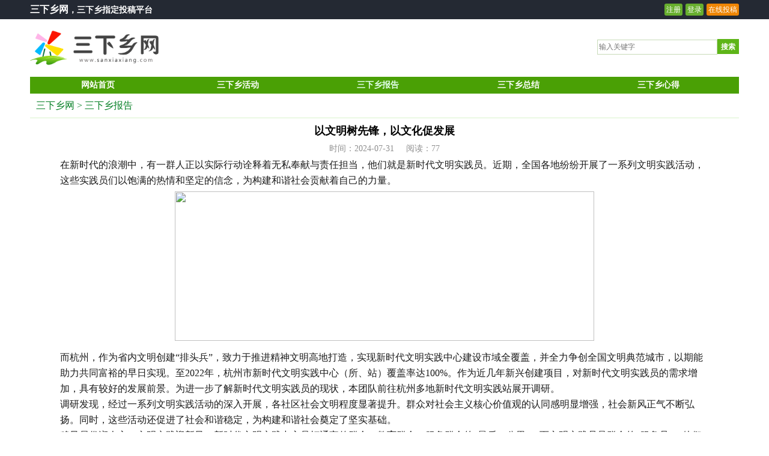

--- FILE ---
content_type: text/html
request_url: http://www.sanxiaxiang.com/sxxbg/8187.html
body_size: 5468
content:
<html>
<head>
<meta http-equiv="Content-Type" content="text/html;charset=utf-8">
<meta id="viewport" name="viewport" content="width=device-width; initial-scale=1.0; maximum-scale=1.0; user-scalable=0;">
<meta http-equiv="Cache-Control" content="no-transform"/> 
<meta http-equiv="Cache-Control" content="no-siteapp"/>
<meta name="applicable-device" content="pc,mobile">
<title>以文明树先锋，以文化促发展 - 三下乡网</title>
<meta name="keywords" content="以文明树先锋，以文化促发展"/>
<link href="/skin/ccs.css?ver=5.1" rel="stylesheet" type="text/css"/>
<link rel="shortcut icon" href="/favicon.ico"/>
</head>
<body>
<div class="ztlo" id="tx">
<div class="txk"><span><script src="/e/member/login/loginjs.php"></script></span><b class="zy"><a href="/">三下乡网</a>，三下乡指定投稿平台</b></div>
</div>
<div class="logo"><span>
<form onSubmit="return checkSearchForm()" method="post" name="searchform" id="searchform" class="searchform" action="/e/search/index.php" >
    <input type="hidden" value="title" name="show"></input>
          <input type="hidden" value="1" name="tempid"></input>
          <input type="hidden" value="news" name="tbname"></input>
          <input name="mid" value="1" type="hidden">
          <input name="dopost" value="search" type="hidden">
      <input class="sru" name="keyboard" type="text" placeholder="输入关键字"><button class="sous" name="submit" type="submit">搜索</button>
    </form>
</span><a href="/"><img src="/skin/images/xlogo.png" alt="三下乡网" width="214" height="60" border="0"/></a></div>
<div class="xk">
<div class="daoh">
<span id="lmenu0"  class="ys"><a href="/">网站首页</a></span><span id="lmenu1" class="ans"><a href="/sxxhd/">三下乡活动</a></span><span id="lmenu2" class="ans"><a href="/sxxbg/">三下乡报告</a></span><span id="lmenu3" class="ans"><a href="/sxxzj/">三下乡总结</a></span><span id="lmenu4" class="ans"><a href="/sxxxd/">三下乡心得</a></span>
   </div>
</div>

<div class="xk">
<div class="ztitle"><a href="/">三下乡网</a>&nbsp;>&nbsp;<a href="/sxxbg/">三下乡报告</a></div>
<div class="lshow dlist">
                <div class="lshowa"><h1>以文明树先锋，以文化促发展</h1></div>                
                <div class="lshowc">时间：2024-07-31 &nbsp;&nbsp;&nbsp;&nbsp;阅读：<script src=/e/public/ViewClick/?classid=2&id=8187&addclick=1></script></div>
                <div class="lshowb">在新时代的浪潮中，有一群人正以实际行动诠释着无私奉献与责任担当，他们就是新时代文明实践员。近期，全国各地纷纷开展了一系列文明实践活动，这些实践员们以饱满的热情和坚定的信念，为构建和谐社会贡献着自己的力量。
<div style="text-align: center;"><img alt="" src="/d/file/sxxbg/0e1bcf069247238b8e1bb489618e0815.jpg" style="width: 698px; height: 249px;" /></div>而杭州，作为省内文明创建&ldquo;排头兵&rdquo;，致力于推进精神文明高地打造，实现新时代文明实践中心建设市域全覆盖，并全力争创全国文明典范城市，以期能助力共同富裕的早日实现。至2022年，杭州市新时代文明实践中心（所、站）覆盖率达100%。作为近几年新兴创建项目，对新时代文明实践员的需求增加，具有较好的发展前景。为进一步了解新时代文明实践员的现状，本团队前往杭州多地新时代文明实践站展开调研。<br />调研发现，经过一系列文明实践活动的深入开展，各社区社会文明程度显著提升。群众对社会主义核心价值观的认同感明显增强，社会新风正气不断弘扬。同时，这些活动还促进了社会和谐稳定，为构建和谐社会奠定了坚实基础。<br />移风易俗润人心，文明实践迎新风。新时代文明实践中心是打通宣传群众、教育群众、服务群众的&ldquo;最后一公里&rdquo;，而文明实践员是群众的&ldquo;服务员&rdquo;，他们认真倾听群众心声，了解村情民意，切切实实为群众解难题、办实事。以自己勤学带动群众常学，以自己贴心换取群众暖心，以自己的辛苦换取群众满意。我将朝着这份光荣职业进发，以理说理，用心用情，在新时代文明实践中展现青春使命担当。</div>
                <div class="page"></div>
		<div class="lshowd"><b>作者：</b>高张培 胡译文&nbsp;&nbsp;&nbsp;&nbsp;<b> 来源：</b>高张培 胡译文 </div>
<div class="lshowe"><script>
	with(document)0[(getElementsByTagName('head')[0]||body).appendChild(createElement('script')).src='http://bdimg.share.baidu.com/static/api/js/share.js?cdnversion='+~(-new Date()/36e5)];
</script>
<div class="bdsharebuttonbox" data-tag="share_1">
	<a class="bds_weixin" data-cmd="weixin"></a>
	<a class="bds_sqq" data-cmd="sqq"></a>
</div>
 </div>
</div>
</div>
<div class="xian"></div>

<div class="xk">
<div class="ztitle"><b>三下乡报告推荐</b></div>
<div class="xad"><script type="text/javascript" src="/skin/js/jsa.js?ver=1.12"></script></div>


<div class="item">  
<ul class="lbl"><li><a href="/sxxbg/8187.html" target="_blank"><img src="/d/file/sxxbg/0e1bcf069247238b8e1bb489618e0815.jpg" width="165" height="95" border="0" alt="以文明树先锋，以文化促发展"></a></li></ul>
<ul class="lbr">
<li class="tit"><b><a href="/sxxbg/8187.html" target="_blank">以文明树先锋，以文化促发展</a></b></li>
<li class="con">在新时代的浪潮中，有一群人正以实际行动诠释着无私奉献与责任担当，他们就是新时代文明实践员。</li><li class="conl">三下乡报告 07-31</li></ul><div class="qc"></div></div>



<div class="item">  
<ul class="lbl"><li><a href="/sxxbg/8177.html" target="_blank"><img src="/d/file/sxxbg/984436858fdf1a9aed4eb384ae701ff6.jpg" width="165" height="95" border="0" alt="探秘华彩新能源：科技之光照亮未来之路"></a></li></ul>
<ul class="lbr">
<li class="tit"><b><a href="/sxxbg/8177.html" target="_blank">探秘华彩新能源：科技之光照亮未来之路</a></b></li>
<li class="con">常州大学机械学院学生来参观交流华彩。</li><li class="conl">三下乡报告 07-31</li></ul><div class="qc"></div></div>


 
<div class="item">  
<ul class="tit"><li class="lbra"><b><a href="/sxxbg/8174.html" target="_blank">“林里助力绿色行，晋新乡村绘美篇” ——“扎根乡土服务乡村振兴”社会实践纪实</a></b></li>
<li class="con">实践团前往山西省太原市大风车幼儿园开展线下生态文明教育宣讲，此次活动不仅提升了孩子们的环保意</li>
<li class="conl">三下乡报告 07-31</li>
</ul>
</div>



<div class="item">  
<ul class="lbl"><li><a href="/sxxbg/8164.html" target="_blank"><img src="/d/file/sxxbg/5728ded1398dad1d888c1b2cd5e869fc.jpg" width="165" height="95" border="0" alt="从田间到车间，探索丁山花椒乡村振兴的绿色引擎"></a></li></ul>
<ul class="lbr">
<li class="tit"><b><a href="/sxxbg/8164.html" target="_blank">从田间到车间，探索丁山花椒乡村振兴的绿色引擎</a></b></li>
<li class="con">2024 年 7 月 16 日，为积极响应国家全面推进乡村振兴的战略部署，重庆外语外事学院渝你“綦”行乡村</li><li class="conl">三下乡报告 07-31</li></ul><div class="qc"></div></div>



<div class="item">  
<ul class="lbl"><li><a href="/sxxbg/8162.html" target="_blank"><img src="/d/file/sxxbg/65ee222a0f289d3273bfaa435fafcafa.jpg" width="165" height="95" border="0" alt="西法大学子三下乡：“苦”尽甘来，追梦黄连"></a></li></ul>
<ul class="lbr">
<li class="tit"><b><a href="/sxxbg/8162.html" target="_blank">西法大学子三下乡：“苦”尽甘来，追梦黄连</a></b></li>
<li class="con">黄连是中国传统中药材中的瑰宝，以其独特的苦味和显著的清热解毒、燥湿止痒等功效闻名遐迩。</li><li class="conl">三下乡报告 07-31</li></ul><div class="qc"></div></div>



<div class="item">  
<ul class="lbl"><li><a href="/sxxbg/8155.html" target="_blank"><img src="/d/file/sxxbg/390db388a38269a0f0373880ef04e798.jpg" width="165" height="95" border="0" alt="南平夏行研翠色，星火悟心话生态"></a></li></ul>
<ul class="lbr">
<li class="tit"><b><a href="/sxxbg/8155.html" target="_blank">南平夏行研翠色，星火悟心话生态</a></b></li>
<li class="con">当我们实践队踏入武夷山智慧管理中心的那一刻，我瞬间被迎面而来的智慧大屏深深吸引。</li><li class="conl">三下乡报告 07-31</li></ul><div class="qc"></div></div>



<div class="item">  
<ul class="lbl"><li><a href="/sxxbg/8144.html" target="_blank"><img src="/d/file/sxxbg/d44b65c9cdd4f30d6d9949a4c3e8a055.jpg" width="165" height="95" border="0" alt="匠心独运，编织乡村振兴新篇章"></a></li></ul>
<ul class="lbr">
<li class="tit"><b><a href="/sxxbg/8144.html" target="_blank">匠心独运，编织乡村振兴新篇章</a></b></li>
<li class="con">7月24日，阜阳师范大学“杨柳岸编·乡村振兴”社会实践团队走进阜南县黄岗镇开展为期三周的实地走</li><li class="conl">三下乡报告 07-31</li></ul><div class="qc"></div></div>



<div class="item">  
<ul class="lbl"><li><a href="/sxxbg/8131.html" target="_blank"><img src="/d/file/sxxbg/9e555af84045aa69f1c342622b7e6c37.jpg" width="165" height="95" border="0" alt="追寻蜀道足迹，深植传统文化"></a></li></ul>
<ul class="lbr">
<li class="tit"><b><a href="/sxxbg/8131.html" target="_blank">追寻蜀道足迹，深植传统文化</a></b></li>
<li class="con"></li><li class="conl">三下乡报告 07-31</li></ul><div class="qc"></div></div>

</div>

<script language="javascript">
document.getElementById("lmenu2").className="djs";
document.getElementById("lmenu0").className="db";
</script>
<div class="copy">
<div class="dxk"><span><a href="#top" class="go-fortop">回顶部</a></span><a href="/">三下乡网</a>&copy;版权所有  <script>
var _hmt = _hmt || [];
(function() {
  var hm = document.createElement("script");
  hm.src = "https://hm.baidu.com/hm.js?2199c3e3d3914503d6ccbffc00371388";
  var s = document.getElementsByTagName("script")[0]; 
  s.parentNode.insertBefore(hm, s);
})();
</script>
</div>
</div>
</body>
</html>

--- FILE ---
content_type: text/html; charset=utf-8
request_url: http://www.sanxiaxiang.com/e/member/login/loginjs.php
body_size: 286
content:
document.write("<a href=\"/e/member/register/?groupid=1\">注册</a><a href=\"/e/member/login/\">登录</a><b><a href=\"/e/DoInfo/ChangeClass.php?mid=1\">在线投稿</a></b>");


--- FILE ---
content_type: text/html; charset=utf-8
request_url: http://www.sanxiaxiang.com/e/public/ViewClick/?classid=2&id=8187&addclick=1
body_size: 158
content:
document.write('77');

--- FILE ---
content_type: text/css
request_url: http://www.sanxiaxiang.com/skin/ccs.css?ver=5.1
body_size: 8315
content:
body,ul,li,p,h1,span,form{margin:0px;padding:0px;list-style-image:none;list-style-type: none;font-family:"Microsoft YaHei"}
body{}
a{color: #404040;text-decoration:none}
a:hover{color:#FF0000}
.ss{border:1px solid #C0E9E7;background-color:#FFF}
.qc{clear:both;float:none;line-height:1px;height:1px}
.top {font-size:14px;color: #1a66da;padding:10px}
.top span{font-size:14px;font-weight: bold;color: #00A7A7}
.xk{width:100%;max-width:1180px;margin:0px auto;}
.dxk,.txk,.logo{width:100%;max-width:1180px;margin:0px auto;}
.ztlo{font-size:14px;height:32px;line-height:32px;background-color:#242933;color:#FFF;padding:0px 10px 0px 10px;}
.ztlo span{float:right}
.tougao{font-size:14px;line-height:26px;color: #161616;padding-left:10px}
.zti14,.z14{font-size:14px;}
.z14 span{margin-left:315px;}
.newlist{width:85%;float:left;border-right:2px #d9f2cb solid;}
.newright{width:14%;float:left;margin-top:20px;}
.newright ul{font-size:14px;text-align:center;margin-right:auto;margin-left:auto;width:105px;}
.lj{padding-left:10px;font-size:14px;line-height:26px;}
.lj a{color:#666;}
.lj a:hover{color:#e11616;}
.logo{padding:18px 0px 18px 0px;}
.logo img{height:60px;width:214px;}
.logo span{float:right;#5494f4;margin-top:15px;}
.xad{font-size:12px;color: #8f8f8f}
.lad{padding:0px 10px 0px 10px}
.daifa{background-color:#fbfbfb;padding:5px;color:#666666;}
.daifa b{color:#fc0f0f;}
.tableborder{font-size:14px;}
.header{font-size:14px;color: #fff;font-weight:bold;background-color: #11900b;padding-left:5px;}
.tableborder td{padding:3px;}
.header a{color: #1856f4;font-size:14px}
.htt{font-size:14px;color: #019999; font-weight: bold; background-color: #d3ecfe;}
.htt td{padding-left:5px;}
.ntt{font-size:12px;color: #666;margin-top:5px;}
.ntt td{padding:5px 0px 5px 5px;border-bottom:1px #d3ecfe solid;line-height:20px;}
.xad ul{border-bottom-width:1px;border-bottom-style:dotted;border-bottom-color:#d0e0f9;height:42px;line-height:40px;font-family:Arial}
.tbk{font-size:12px;font-weight:bold;font-weight: bold;}
.txk b a{font-size:16px;}
.cjwtt{color:#077901;font-weight:bold;margin-top:10px;}
.txk a{color:#fff}
.txk a:hover,.ztas a:hover{color: #FFFF99}
.txk span{float:right;font-size:12px;}
.txk span a{font-weight:normal;padding:3px;color:#fff;border-radius:3px;margin-left:5px;background: #67ae2e;font-size:12px}
.txk span b a{background: #ef8605;}
.txk .fb a{color:#fff;background:#ef8605;font-size:12px}
.txk span a:hover{color:#f2fac6;background:#3570b6}
.zy a{font-size:16px}
.l10{padding-left:10px}
.ly10{padding-left:10px;padding-right:10px}
.xian{width:100%;height:10px;background-color:#ebf3ff}
.zta{font-size:12px;line-height:18px;background-color:#059191;color:#fff;padding-left:10px;padding-top:5px;padding-bottom:5px;word-wrap:break-word;word-break: normal;}
.zta a{color:#fff}
.ztb{padding:0px 0px 5px 10px;font-size:0px;color:#666}
.xzjf{font-size:14px;}
.jdtl{width:760px;float:left;padding:0px 0px 0px 0px}
.jdtr{width:395px;float:left;padding:0px 10px 0px 15px;background-color:#f5f5f5;height:320px;}
.l_dr{height:160px;position:relative;display:block;overflow: hidden;margin-top:0px;}
.l_dr cite{background:#333;-moz-opacity:.80;filter:alpha(opacity=80);
	opacity:.80;color:#fff;position: absolute; bottom:0;left:0;width:100%;height:22px;text-align: center;font-size:12px;line-height: 22px;
	font-style: normal;}
.l_dr a{color: #FFF;}
.l_dr a:hover{color: #f9ffb1;background:#fa3563;display:block;}
.jdtra{font-size:16px;font-weight:bold;color:#3da103;line-height:26px;padding:6px 0px 0px 0px;}
.jdtrb{font-size:14px;}
.jdtrb ul li{line-height:28px;}
.jdtrb a{color: #666;}
.jdtrb a:hover,.xnrxa a:hover{color:#fd0724;}
.item,.xad{padding:5px 0px 5px 0px;line-height:25px;border-bottom:1px #b1deaf dotted;color:#666;margin:0px 10px 0px 10px;}
.tit{font-size:16px;overflow:hidden;padding-top:5px;line-height:20px;}
.tits{font-size:16px;overflow:hidden;height:32px;line-height:32px;}
.item span{float:right;}
.lbrb{font-size:12px;}
.lbl{width:15%;float:left}
.lbl img{margin-top:6px;border-radius:5px;}
.lbr{width:85%;float:left;line-height:24px}
.con{color:#666; font-size:14px;line-height:24px}
.conl{color:#666; font-size:12px;}
.shij{color:#666; font-size:12px;margin-top:3px}
.ztb p{padding:10px 0px 2px 0px;font-size:14px;color:#1a66da}
.ztb a{display:inline-block;font-size:14px;width:19.1%;height:24px;line-height:24px;background-color:#FFF;text-align:center;margin-bottom:5px;border-radius:3px;border:1px solid #e2ebf9;margin-right:6px;overflow:hidden;}
.drd {padding:8px 0px 8px 10px;font-size:0px}
.drd a{display:inline-block;font-size:12px;width:19.1%;height:24px;line-height:24px;background-color:#deeafb;text-align:center;border-radius:3px;border:1px solid #e2ebf9;margin-right:6px;margin-bottom:1px;}
.daoh,.wsdh{padding:3px 0px 3px 0px;line-height:22px;height:22px;overflow:hidden;background-color:#4aa005}
.ddaoh{padding:10px 0px 10px 10px;font-size:0px;background-color:#d1e2fb;line-height:24px;height:26px}
.daoh a,.ddaoh a{display:inline-block;font-size:14px;width:19.1%;height:22px;line-height:22px;text-align:center;margin-bottom:8px;margin-right:8px;color:#fff;font-weight: bold;}
.daoh a:hover,.ddaoh a:hover,.wsdh a:hover{color:#fdffbd}
.hg{height:62px}
.ztb a:hover,.drd a:hover{background-color:#317ef3;color:#fff}
.ys a,.bx a,.djs a{color:#e1feea}
.yss a{background-color:#e2fefd}
.db a{}
.hys a{color: #ef8605}
.fbxx{color: #666;font-size:14px;}
.ztzm{font-size:14px;color:#1a66da;padding:5px 0px 5px 0px;height:24px;padding-left:10px}
.ztfl{font-size:12px;background-color:#059191;height:28px;line-height:28px;padding-right: 10px;padding-left: 10px;color:#c0e9e7}
.ztfl a{color:#f6fcb6;margin-right:5px}
.ztb p{margin-bottom:8px}
.b10{margin-bottom:10px}
.ztb ul li{line-height:1.5}
.ztc{padding:3px 10px 0px 10px;font-size:14px}
.ztcx{line-height:2.0}
.ztc ul li,.shownr li{line-height:2.0;width:100%;font-size:14px;color:#8f8f8f;border-bottom-width:1px;border-bottom-style:dotted;border-bottom-color: #e2ebf9;padding-top: 5px;padding-bottom: 5px;overflow:hidden;}
.ztc a{font-size:14px}
.ztcyc{width:242px;white-space: nowrap;overflow:hidden}
.ztc span,.zte span,.shownr ul span{float:right}
.ztitle{font-size:16px;color:#098128;padding:5px 0px 5px 10px;height:30px;line-height:30px;border-bottom-width: 1px;border-bottom-style: solid;border-bottom-color: #d9f2cb;}
.ztitle a{color:#098128}
.ztitle a:hover{color: #ef8605}
.ztdn{float:left;width:19%;height:125px;position:relative; display: block;overflow: hidden;margin-bottom:10px;margin-left:8px}
.ztdn cite{background:#333;-moz-opacity:.80;filter:alpha(opacity=80);
	opacity:.80;color:#fff;position: absolute; bottom:0;left:0;width:100%;height:22px;text-align: center;font-size:12px;line-height: 22px;
	font-style: normal}
.ztdn a{color: #FFF}
.ztdn a:hover{color:#f9ffb1;background:#fa3563;display:block}
login_box{padding-top:15px;margin-right: auto;margin-bottom: 50px;margin-left: auto;float: left;width: 664px;font-size: 14px;color: #797979}
.con01{height:500px;font-size:14px}
.login_box .con01 ul{ padding-top:12px; padding-left:30px}
.login_box .con01 ul li{ clear:both;height:42px; *height:34px;overflow:hidden}
.login_box .con01 ul li span{ float:left; display:block;}
.login_box .con01 ul li .row1{ width:75px; height:24px; line-height:24px;  margin-right:6px; text-align:right; padding-right:4px;font-size:14px}
.login_box .con01 ul li .row2{ height:24px; line-height:24px;font-size:14px;}
.login_box .con01 ul li .row1s{ width:75px; height:24px; line-height:24px;  margin-right:6px; text-align:right; padding-right:4px;}
.login_box .con01 ul li .input1{ width:225px;border-left:solid #d6d6d6 1px; border-right:solid #d6d6d6 1px; background:url(images/loginb.gif) repeat-x;height:23px;border-top:none; border-bottom:none;}
.login_box .con01 ul li .input2{ width:63px; border-left:solid #d6d6d6 1px; border-right:solid #d6d6d6 1px; background:url(images/loginb.gif) repeat-x;height:23px;border-top:none;border-bottom:none;}
.login_box .con01 ul li .row3{ background:#e0e0e0; width:265px;height:4px; color:#2ca4de}
.login_box .con01 ul .line{ padding-left:85px;}
.login_box .con01 ul .line h4{ width:265px; color:#2ca4de;font-size: 12px;}
.login_box .con01 ul .line h5{ width:265px; height:4px; background:#e0e0e0; overflow:hidden; position:relative;}
.current{position:absolute; left:0px; top:0px; background:#2ca4de; width:20%; height:4px; display:block;}
.login_box .con01 ul .select{ border:solid #ff6600 1px; width:225px;height:17px; padding-top:4px}
.login_box .con01 ul .select2{ border:solid #ff6600 1px; width:63px;height:17px; padding-top:4px}
.login_box .red{color: #FF0000}
.xzc {margin-bottom:10px;padding-top:10px;padding-left:30px}
.xzc ul{float:left;font-weight: bold}
.xz{font-size: 14px;color:#077901;font-weight: bold}
.xzc a{font-size: 14px;display: block;height: 30px;width: 120px;line-height: 30px;text-align: center;background-color: #EFEFEF;}
.xzc a{color: #666;display: block}
.xzc a:hover{color: #feb252;background-color: #e8e6e6}
.hover{font-size: 14px;display: block;height: 30px;width: 120px;line-height: 30px;text-align: center;}
.hover a{color: #FFFFFF;display: block;background-color: #1162e9}
.hover a:hover{color: #feb252;background-color: #1f67de;}
.inbut{margin-left:10px;width:150px;height:23px;font-size:12px;border:1px solid #c8c8c8;display:inline-block;vertical-align:middle;}
.inbut{color:#4b4b4b;background-color:#f0f0f0;padding:0 10px;cursor:pointer;}
.inbut:hover{background:#f9f9f9}
.input1{background:url(../images/hy_zjs_13.jpg) repeat-x;border-left:solid #d6d6d6 1px;border-right:solid #d6d6d6 1px;border-top:solid #c0c0c0 1px;line-height:22px; height:22px; padding-top:2px; width:300px;}
.input2{background:url(../images/hy_zjs_13.jpg) repeat-x;border-left:solid #d6d6d6 1px;border-right:solid #d6d6d6 1px;border-top:solid #c0c0c0 1px;line-height:22px; height:22px; padding-top:2px; width:140px;}
.input3{background:url(../images/hy_zjs_13.jpg) repeat-x;border-left:solid #d6d6d6 1px;border-right:solid #d6d6d6 1px;border-top:solid #c0c0c0 1px;line-height:16px; height:22px; padding-top:2px; width:80px;}
.textarea1{background:url(../images/hy_zjs_13.jpg) repeat-x; border: 1px solid #d6d6d6;line-height:16px; height:150px; padding-top:2px; width:550px;}
.input4{background:none; width:180px; border:0px; }
.lxinput{ border:solid #c0c0c0 1px;padding:5px;width:538px;}
.wxts{height:30px;line-height:30px;color:#317ef3;font-size:14px;padding-left:10px}
.wxtss{height:40px;line-height:40px;color:#317ef3;font-size:14px;padding-left:10px}
.yqlja{}
.yqlj{padding:5px 10px 8px 0px;}
.yqlj ul li{width:10.0%;float:left;line-height:18px;height:18px;overflow:hidden}
.yqlj a{color:#666;font-size:12px;}
.jshow{padding:10px 0px 10px 0px;}
.jshow ul{font-size:14px;line-height:25px;}
.mzsm{color:#999;font-size:12px;}
.fright{padding:10px;}
.nra{height:24px;font-size:14px;color: #2a76ea;}
.nrb li{height:24px;font-size:12px;width:33.3%;float:left;overflow:hidden;color:#c0c0c0;}
.top10{margin-top:10px;overflow: hidden}
.rdcs{padding:10px;height:40px}
.rdcs a{width:20%;font-size:12px;float:left;display:block;height:20px}
.sel{color:#fff!important;background-color:#317ef3!important}
.newa{border-top-width:2px;border-top-style: solid;border-top-color: #4aa005;line-height:40px;}
.xnrx{width:48.5%;float:left;margin-left:1%;}
.xnrxa{border-bottom-width:2px;border-bottom-style:solid;border-bottom-color: #46a316;height:40px;line-height:40px;margin-bottom:10px}
.xnrxb{margin-bottom:12px;border-bottom-width:1px;border-bottom-style:dotted;border-bottom-color: #dedede;padding-bottom:10px;}
.xnrxb ul{float:left;}
.xnr{margin-top:10px;}
.xnra{float:left;width:340px;height:234px;background-color:#f5f5f5;border-radius:5px;}
.xnrb{float:left;width:840px;}
.newbb{float:left;width:405px;height:68px;margin-left:15px;margin-bottom:15px;background-color:#f5f5f5;border-radius:5px;}
.newbb img{width:85px;height:68px;border-top-left-radius:5px;border-bottom-left-radius:5px;}
.newbbs{float:left;width:385px;margin-left:15px;font-size:14px;padding:6px 10px 10px 10px;background-color:#f5f5f5;height:52px;border-radius:5px;margin-bottom:15px;}
.xnra a{color:#666;}
.xnra a:hover{color:#ff5256;}
.xnrba{height:185px;}
.xnrba img{border-top-left-radius:5px;border-top-right-radius:5px;}
.xnrbb{font-size:14px;font-weight:bold;padding:5px;}
.newbba img{width:70px;height:68px;border-top-left-radius:5px;border-bottom-left-radius:5px;}
.newbba{float:left;width:70px;}
.newbbb{float:left;width:320px;margin-left:10px;font-size:14px;padding-top:5px;}
.xnrxa a{color:#65ad08}
.xnrbb{height:57px;line-height:19px;font-size:12px;color:#4a4a4a;}
.sru{width:200px;height:25px;font-size:12px;border:1px solid #c8dbb9;display:inline-block;vertical-align:middle;}
.sous{color:#fff;font-weight:bold;cursor:pointer;background-color:#5eb518;font-size:12px;line-height:25px;height:25px;border:0;} 
.sous:hover{background-color:#ff6766}
.list{padding:3px 10px 20px 10px}
.dlist{padding:0px 10px 0px 10px}
.dlist ul{font-family:Arial;color: #8f8f8f;}
.dlist span{font-family:Arial;font-size:14px;}
.lista{height:42px;line-height:40px;border-bottom-width: 1px;border-bottom-style: solid;border-bottom-color: #e2ebf9;font-size:14px;color: #11900b;overflow:hidden}
.lista span{float:right}
.lista a{color: #11900b}
.lshowb a{color: #707071}
.lshowb img{margin:auto;max-width:800px;margin-top:5px;margin-bottom:5px;border-radius:5px;}
.lshowb p,.lshowb br{margin-bottom: 5px;text-indent:2rem;}
.lshowb p img{margin-right:2rem;margin:auto;}
.lista a:hover{color:#FF0000}
.lshowb div{margin-bottom:10px}
.lshowb {font-size:16px;line-height:26px;color: #1a1a1a;padding-left:40px;padding-right:40px}
.lshowb p {margin-bottom: 10px}
.lshowc{line-height:18px;font-size:14px;text-align: center;color:#8f8f8f;margin-bottom:5px;}
.lshowd{text-align:left;font-size: 12px;line-height:16px;color:#8f8f8f}
.lshowd b{font-weight: normal;}
.lshowe{text-align:right;margin-bottom:10px;height:24px;margin-top:5px;}
.lshowe ul{line-height:20px;font-size: 12px}
.listb{border-bottom-width:1px;border-bottom-style:dotted;border-bottom-color:#d0e0f9;height:52px;padding:4px 10px 0px 10px;font-family: Arial}
.listb ul li,.dlist ul li{height:24px;line-height:24px;font-size:12px;color: #8f8f8f}
.listb ul span,.dlist ul span,.xad ul span{float:right}
.listb ul b{font-weight: normal;color: #ef8605;font-family:Arial}
.listb a,.dlist a,.xad a{font-size:14px}

.listzx ul li{border-bottom-width:1px;border-bottom-style:dotted;border-bottom-color:#d0e0f9;height:35px;line-height:35px}
.listzx a{font-size:14px}
.listzx ul span{float:right;font-size:12px}
.zxdh{padding:0px 0px 10px 10px;font-size:0px;line-height:24px;height:24px;overflow:hidden;background-color:#d1e2fb}
.zxdh a{display:inline-block;font-size:14px;width:19.1%;height:26px;line-height:24px;background-color:#FFF;text-align:center;margin-bottom:5px;border-radius:3px;margin-right:8px;}
.lshowa h1{font-size:18px;line-height:22px;text-align:center;padding-top:10px;padding-bottom:10px;}

.nslb {border-bottom-width: 1px;border-bottom-style: dotted;border-bottom-color:#bed4f8;height:55px;padding:6px 10px 1px 10px;font-family: Arial}
.nslb img {border: 1px solid #e2ebf9}
.nslbl{float:left;width:7%;height:48px}
.nslbr{float:left;width: 83%;height: 43px;padding-top: 5px}
.nslb ul li{height:22px;font-size: 12px;color: #8f8f8f}
.nslb ul li a{font-size: 14px}
.nslb ul li span{float: right;font-size:12px}

.yqlja{font-size:16px;color:#098128;padding:5px 0px 5px 0px;height:30px;line-height:30px;border-bottom-width: 1px;border-bottom-style: solid;border-bottom-color: #d9f2cb;}
.yqlj{padding:5px 10px 8px 0px;}
.yqlj ul li{width:10.0%;float:left;line-height:18px;height:18px;overflow:hidden}
.yqlj a{color:#666;font-size:12px;}

.gywm{font-size:14px;color:#666;line-height:25px;padding:10px;min-height:600px}
.gywm p{line-height: 28px;margin-bottom:10px}
.gywmb{font-size:16px;font-weight:bold}

.show{padding:2px 10px 8px 10px;color: #00A7A7;font-family: Arial}
.show h1 {font-size: 18px;line-height: 32px;color:#1a66da;}
.show li {font-size: 14px;color: #333;line-height: 24px}
.copy{padding:8px;font-size:12px;color:#f1fafa;background-color:#242933;font-family:Arial}
.copy span{float:right}
.copy a{color:#f1fafa}
.dxk ul{line-height:1.8em}
.dxka{font-size:10px}
.dxk a{font-size:12px;color: #f8f8ee}
.dxk a:hover{color: #fad160}
.showb{padding:10px;}
.showb h1{font-size: 16px;line-height:35px;height:35px}
.showb ul{line-height:24px;font-size:14px}
.showc ul{line-height:24px}
.showtj{font-size:14px;line-height:30px;height:30px;color:#1f6fe8;border-bottom-width:1px;border-bottom-style: solid;border-bottom-color: #e2ebf9;}
.shownr ul li{line-height:22px;font-size:14px}
.showbl{float:left;width:70%;}
.showbr{float:left;width:30%;}
.showbr img{margin-top:20px}
.jsnr{font-size: 14px;line-height: 24px}
.sqzw a{font-weight:bold;font-size:12px;display:inline;text-align:center;background-color:#2073f0;padding:3px 5px 3px 5px;margin-left:10px;border-radius:3px;}
.showc{margin-top: 10px;margin-bottom:10px}
.showc a{color:#317ef3}
.lshowm{height:125px;font-size:14px;text-align:center;padding-bottom:25px;margin-right:auto;margin-left:auto;width:105px;}
.shb{margin-top:5px}
.ck a{color:#fff}
.lxfs,.red{color:#129d29;font-size:14px}
.showc ul li{font-size:14px;height:24px}
.red a{color: #e9152e;}
.sqzw a:hover{background-color:#f17d16}
.showc a:hover,.red a:hover{color: #f17d16}
#con{padding:0px 0px 0px 10px;font-size:0px}
#con a{display:inline-block;width:8.25%;font-size:16px;height:24px;line-height:24px;font-family:Arial;font-weight:bold;text-align:center;margin-bottom:6px;border-radius:3px;border:1px solid #e2ebf9;margin-right:6px;}
.selectTag A{color:#fff;background-color:#2172ed}
.ttag{DISPLAY:none}
.stag{DISPLAY:block}

.rneir{position: absolute;right:40px;top:-2px}
.rneir a{font-size:12px;font-weight:normal}
.rneirs{font-size:14px;margin-left:40px}

/* 注册 */
.btn{font-weight:bold;font-size:12px;display:inline;text-align:center;background-color:#2073f0;padding:5px;border-radius:3px}
.reg{height:100%; overflow:hidden; padding:1em 0.6em}
.reg div{font-size:1.2em; height:3em; background:#fff; margin-bottom:0.6em; box-shadow:1px 1px 1px #e0e0e0}
.reg div span{width:4em; line-height:2.8em; text-align:center; float:left; position:relative}
.reg div span img{position:absolute;top:0.7em; left:0.8em}
.reg div input{width:80%;height:100%;border:0;padding:0;margin-left:3em;font-size:1em}
.reg div #txtvaild{width:50%}
.login{ height:100%; overflow:hidden; padding:1em 0.6em}
.login div{font-size:1.2em;height:3em; background:#fff; margin-bottom:0.6em; box-shadow:1px 1px 1px #e0e0e0}
.login div span{width:4em; height:3em;line-height:2.8em; text-align:center; float:left; position:relative}
.login div span img{ position:absolute; top:0.7em; left:0.8em}
.login div input{ font:1em normal; width:75%; height:100%; border:0; padding:0}
.login p{font-size:1.2em; height:2em; line-height:2em; margin-bottom:0.8em}
.login a.btnLogin{ font:1em bold;width:100%; height:3em; line-height:3em; border-radius:0.3em; text-align:center; color:#fff; background:#ea5252; border:0; margin-bottom:0.8em; display:block; }
.login a.btnRegister,.reg a.btnRegister{ font:1em bold ; width:100%; height:3em; line-height:3em; border-radius:0.3em; text-align:center; color:#fff; background:#2576db; display:block; }
.login .errorTip{ color:#ea5252; line-height:3em; background:#fff6f6; border:1px solid #ea5252; padding:0 0.6em; display:none}

.yhdl{color:#fff;font-weight:bold;cursor:pointer;background-color:#11900b;font-size:14px;line-height:24px;height:28px;border:0;border-radius:3px} 
.yhdl:hover{background-color:#ff6766}
.my {padding:10px;font-size:14px;color:#1a66da}
.my p{margin-bottom: 8px}
.my a{display:inline-block;width:98%;height:30px;line-height:30px;background-color:#FFF;text-align: center;margin-bottom:10px;border-radius:3px;border:1px solid #e8f4f4}
.xxfb{padding:10px;font-size:14px;color:#1a66da}
.group{padding:0 8px 5px}
.label{display:block;line-height:1.72;padding:0 0 5px;overflow:hidden}
.label span{color:#b7b7b7}
.sgroup select{width:50%;font-size:14px;color:#5d5f5f;display:block;position:relative;height:26px;border:1px solid #c8c6c4}
.control{overflow:hidden}
.opt{padding:5px 8px;overflow:hidden}
.input-text{font-size:12px;line-height:1.2;padding:5px 8px;width:100%;border:1px solid #c8c6c4}
.text2{line-height:2;padding:0 5px}
.textarea{width:100%;height:72px;border:1px solid #c8c6c4;color:#505050;line-height:1.72;padding:5px;resize:vertical}
.opt{padding:10px}
.btn-primary{display:block;width:100%;background-color:#0a7272;border:1px solid #026767;border-radius:0;color:#fff;line-height:2;text-align:center;padding:1px 0;margin:0;-webkit-appearance:none}
.wad{margin-bottom:10px;margin-left:10px}

.er{padding-top:25px;padding-bottom: 185px;}
.era {padding-right: 20px;padding-left: 30px;height: 168px;padding-top: 25px;margin-bottom:10px}
.era  ul{font-size: 14px;color: #1a66da;line-height: 40px;font-weight: bold}
.erb {line-height:32px;font-size: 14px;color: #1a66da;padding-left: 30px}

.page,.spage {	
	height:20px;
	line-height:20px;
	text-align:center;
	color:#666;
	font-size:14px;font-family:"Arial";
        padding-top:10px;
        padding-bottom:25px;
}
.pageju,.spage{clear:both;height:1px;line-height:1px;}
.page a,.spage a {
	color: #666;
	text-decoration: none;
	border:1px solid #CCCCCC;
	font-size:14px;
	font-weight: normal;
	margin-top: 0;
	margin-right: 2px;
	margin-bottom: 0;
	margin-left: 2px;
	padding-top: 2px;
	padding-right: 5px;
	padding-bottom: 2px;
	padding-left: 5px;font-family: "微软雅黑";border-radius: 5px;
}
.page a:hover ,.spage a:hover {color: #fff;text-decoration: none;border:1px solid #795405;background-color: #ef8605;}
.page span,.spage span{
	color: #fff;
	text-decoration: none;
	border:1px solid #795405;
	background-color: #0d5eda;
	margin-top: 0;
	margin-right: 3px;
	margin-bottom: 0;
	margin-left: 2px;
	padding-top: 2px;
	padding-right: 2px;
	padding-bottom: 2px;
	padding-left: 5px;
}

.xys{font-size:14px}

.hyzxre{padding:0px 10px 15px 10px}
.clist{padding:5px 0px 5px 0px;border-bottom-width: 1px;border-bottom-style: solid;border-bottom-color: #e2ebf9}
.clist ul{font-size:12px;color: #a1a1a1;line-height:20px;height:20px}
.clist span{float:right}

.xzmx b{display:inline-block;font-size:14px;width:19.1%;height:24px;line-height:24px;background-color:#fcfcfc;text-align:center;border-radius:3px;margin-right:6px;color:#317ef3;}
.xzmxz span{display:inline-block;font-size:14px;width:19.1%;height:24px;line-height:24px;background-color:#fcfcfc;text-align:center;margin-bottom:5px;border-radius:3px;margin-right:6px;color:#317ef3;border:1px solid #bad4fa}
.xzmxz font a,.zmxz font a,.ttag font a{background-color:#fef4ec}
.xzmxz a{background-color:#e6eefa}
.zmxz b a,.xzmxz b a{color: #0066CC;border:1px solid #bad4fa}

.appb{margin-top: 20px;width:480px;height:75px;line-height: 75px;padding-left: 80px;background-image: url(../images/android.jpg);background-repeat: no-repeat}
.appc{margin-top: 20px;width:480px;height:75px;line-height: 75px;padding-left: 80px;background-image: url(../images/iphone.jpg);background-repeat: no-repeat}
.appb span a,.appc span a{background-color: #009999;font-size: 14px;font-weight: bold;color: #FFFFFF;padding: 10px;margin-right: 20px}
.appb span a:hover,.appc span a:hover{background-color: #00BDBD}
.tougao{font-size:14px;line-height:26px;padding:10px;color:#666;min-height:800px}
.tougao b{color:#4aa005}
.tougao table{margin:6px 0px 6px 0px;}
.tougao b a{color:#dd0a23}
.touga{margin-left:193px;color:#4aa005;}
.tougao a{color:#141414;}
.tougao a:hover{color: #f50e0e}
.tougaoa a{width:300px;display:inline-block;padding:0px 5px 0px 5px;color:#4aa005;border:1px solid #e4eedc;font-size:14px;line-height:26px;height:26px;border-radius:5px;}	
strong{font-weight:bold}
.tougaoa li{height:30px;margin-top:5px;margin-left:200px;}
.tougaoa a:hover{background-color:#ff7b7b;color:#fff;}
.toug{background-color:#fbfbfb;padding:10px 10px 20px 10px;margin-bottom:10px;}
.touga,.xz{font-weight:bold;font-size:15px;color:#4aa005;padding-left:5px}
.tougao{font-size:14px;line-height:26px;color: #666;padding-bottom:10px;}
.tougb{line-height:40px;height:40px;}
.tougl{margin-left:193px;}

@media(max-width:960px)
{
.nh,.lshowm,.shb,.newright{display:none}
.listzx ul li{width:100%;overflow:hidden}
.ztb a,.zmxz span,.xzmxz span,.drd a,#con a,.daoh a,.ddaoh a,.zxdh a{width:17.5%}
.ztlo{font-size:14px;height:32px;line-height:32px;background-color:#242933;color:#FFF;padding:0px 5px 0px 10px;}
.ztlo img{display:none}
.zy,.syqlj,.xnrc,.logo span,.xnra{display:none}
.qjze{display:inline}
.daoh a{font-size:12px;width:17.5%;}
.rdcs{height:60px}
.rdcs a{width:25%;overflow:hidden}
.nslbl,.leib{width:16%}
.nslbr{width:82%}
.newbb{margin-bottom:10px;}
.newbbs{height:28px;margin-left:10px;margin-bottom:10px;}
.newa{margin-left:10px}
.hyzxl{width:20%;margin-right:10px}
.hyzxr{width:73%;font-size:12px}
.hyzxla{margin-left:8px}
.hyzxlb{margin-left:15px}
.lbb a{width:80%;margin-left:20px}
.input1{width:190px}
.sru{width:120px}
.textarea1{width:190px}
.lxinput{width:180px}
.lxinput p{height:20px;}
.xys span{display:none}
#dom_id{float:left;width:190px}
.wxtss{display:none}
.f12{width:28%;font-size:14px}
.f15{width:28%;font-size:14px}
.sctp{padding-left:10px;padding-top:10px}
.tup{display:none}
.txk font{display:none}
.newlist{width:100%;}
.lshowa{margin-left:10px;margin-right:10px;}
.lshowb img{width:100%;height:auto}
.lshowb p img{margin-right:2rem;margin:auto;}
.ztdn{width:17.5%;height:45px;margin-left:7px;}
.yqlj{display:none}
.lbl img{width:90px;height:70px;}
.lbl{width:28%;margin-right: 1%;}
.lbr{width:71%;overflow:hidden}
.con{display:none}
.xnr{width:100%}
.newbb{width:340px;margin-left:10px;}
.newbbb{width:235px;padding-top:10px}
.newbbs{width:320px;}
.tuw{height:32px;overflow:hidden}
.xnra{width:32%;float:left;}
.xnra img{width:100px;height:75px;}
.xnrb{width:67%;float:left;}
.lshowb img {max-width: 100%!important; height: auto!important;}
.lshowb img{vertical-align:middle;max-width:335px;
height: expression(this.width >335 ? (335*(this.height/this.width)): true);
width: expression(this.width >335 ? 335: true);}
video{width:98%}
.lshowb{padding-left:10px;padding-right:10px;}
.lshowc{font-size:12px}
.xnrx{width:99%;}
.tougaoa li,.tougl{margin-left:5px;}
.touga{margin-left:0px;font-weight:bold;}
.input1{ width:225px;}
.bt{ width:225px;}
}

--- FILE ---
content_type: application/javascript
request_url: http://www.sanxiaxiang.com/skin/js/jsa.js?ver=1.12
body_size: 272
content:
document.writeln("<a href=\'https://www.jzqe.com/\' target=\'_blank\'>&#x5927;&#x5B66;&#x751F;&#x514D;&#x8D39;&#x627E;&#x517C;&#x804C;&#xFF0C;&#x5C31;&#x4E0A;&#x517C;&#x804C;&#x4F01;&#x9E45;</a>");